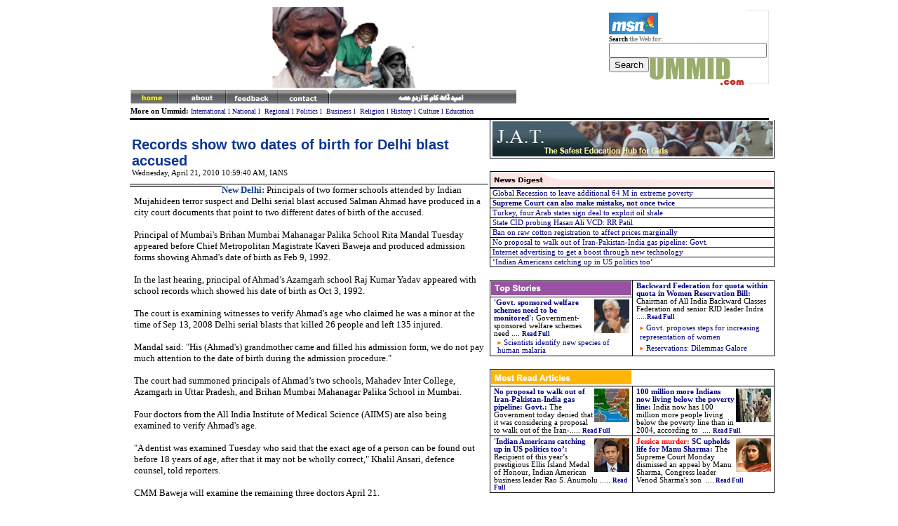

--- FILE ---
content_type: text/html
request_url: https://www.ummid.com/news/2010/April/21.04.2010/delhi_blast_accused_birth_date.htm
body_size: 7704
content:
<html xmlns:v="urn:schemas-microsoft-com:vml" xmlns:o="urn:schemas-microsoft-com:office:office" xmlns="http://www.w3.org/TR/REC-html40">
<head>
<title>Records show two dates of birth for Delhi blast accused | ummid.com</title>
<META NAME="Keywords" CONTENT="delhi blast, delhi serial blast, Raj Kumar yadav, delhi blast accused, Salman Ahmad, indian mujahideen, azamgarh, Rita Mandal" />
<META NAME="Description" CONTENT="Records show two dates of birth for Delhi blast accused" />
<meta name="author" content="IANS" />
<meta http-equiv="Content-Type" content="text/html; charset=windows-1252" />
<meta name="GENERATOR" content="Microsoft FrontPage 5.0" />
<meta name="ProgId" content="FrontPage.Editor.Document" />
<blockquote>
<div align="center">
  <center>
<table border="0" cellpadding="0" cellspacing="0" style="border-collapse: collapse" bordercolor="#111111" width="767">
  <tr>
    <td width="368">
      <table border="0" cellpadding="0" cellspacing="0" style="border-collapse: collapse" bordercolor="#111111" width="159%" height="117">
        <tr>
          <td width="100%" height="117">
          <p style="margin: 1" align="center" dir="ltr">
      <img border="0" src="../../../../images/new_im/link_title.JPG" width="678" height="117"></td>
        </tr>
      </table>
    </td>
    <td width="483">
      <table border="1" cellpadding="0" cellspacing="0" style="border-collapse: collapse" bordercolor="#E4E4E4" width="100%">
        <tr>
            <td WIDTH="150" HEIGHT="1" bgcolor="#FFFFFF">
              <form NAME="search" ID="search" ACTION="http://search.msn.com/results.asp" METHOD="get">
                <input TYPE="hidden" NAME="v" VALUE="1">
                <input TYPE="hidden" NAME="un" VALUE="doc">
                <input TYPE="hidden" NAME="FORM" VALUE="FRNT">
                <p style="margin: 2">
                <img border="0" src="../../../../images_ads/logo.gif" width="70" height="31"></p>
                <p style="margin: 2">
                <font FACE="Verdana" style="font-size: 7pt"><strong>Search
                <font COLOR="#808080">the Web for:</font></strong></font><br>
                <input TYPE="text" ID="q" SIZE="26" MAXLENGTH="251" NAME="q" VCARD_NAME="SearchText"><input TYPE="submit" VALUE="Search" NAME="B1"></p>
              </form>
              </td>
          </tr>
      </table>
    </td>
  </tr>
  <tr>
    <td width="851" colspan="2">
    <p style="margin: 1">
          <map name="FPMap10">
          <area href="../../../../index.htm" shape="rect" coords="7, 4, 61, 19">
          <area href="../../../../misc/about.htm" shape="rect" coords="72, 6, 131, 19">
          <area href="../../../../misc/feedback.html" shape="rect" coords="140, 6, 207, 19">
          <area href="../../../../misc/contact.htm" shape="rect" coords="218, 5, 273, 19">
          <area href="../../../../urdu_files/humour/dr_iftekhar/cash_for_votes.htm" shape="rect" coords="310, 6, 537, 19">
          </map>
          <img border="0" src="../../../../images_ads/link_main.jpg" usemap="#FPMap10" width="550" height="20"></td>
  </tr>
  <tr>
    <td width="851" colspan="2" style="border-bottom-style: solid; border-bottom-width: 3" bordercolor="#E4E4E4">
    <p style="margin-left: 1; margin-right: 1; margin-top: 1; margin-bottom: 2">
    <b><font face="Verdana" style="font-size: 8pt">More on Ummid:</font><font face="Verdana" size="2">
    </font></b><font face="Verdana" size="1" color="#000080">
    <a style="text-decoration: none" href="../20.04.2010/four_arab_states_sign_for_oil_shale.htm">
    <font color="#000080">International</font></a> l
    <a style="text-decoration: none" href="../20.04.2010/no_proposal_to_walk_out_of_iran_pakistan_gas_line.htm">
    <font color="#000080">National</font></a> l&nbsp;
    <a style="text-decoration: none" href="delhi_blast_accused_birth_date.htm">
    <font color="#000080">Regional</font></a> </font><font color="#000080"><font face="Verdana" size="1">
    l 
    <a style="text-decoration: none" href="../20.04.2010/hasan_ali_vcd_will_b_probed.htm">
      <font color="#000080">Politics</font></a> l&nbsp;
    <a style="text-decoration: none" href="../20.04.2010/ban_on_cotton_export.htm">
    <font color="#000080">Business</font></a> l&nbsp;
    <a style="text-decoration: none" href="../../March/07.03.2010/seminar_on_peaceful_coexistance.htm">
      <font color="#000080">Religion</font></a> l
    <a style="text-decoration: none" href="../../March/06.03.2010/india_needs_more_translation_mushirul_hasan.htm">
      <font color="#000080">History</font></a> l
    <a style="text-decoration: none" href="../../March/27.03.2010/saarc_festival_in_delhi.htm">
      <font color="#000080">Culture</font></a> l</font><font face="Verdana" size="2"><b> </b></font>
      <font face="Verdana" size="1">
      <a style="text-decoration: none" href="../18.04.2010/iiits_under_ppp_basis.htm">
      <font color="#000080">Education</font></a></font></font></td>
  </tr>
  <tr>
    <td width="851" colspan="2">
    <table border="0" cellpadding="0" cellspacing="0" style="border-collapse: collapse" bordercolor="#111111" width="102%" height="377">
      <tr>
        <td width="55%" height="24">&nbsp;</td>
        <td width="45%" colspan="2" rowspan="6" align="center" valign="top" height="339">
        <table border="0" cellpadding="0" cellspacing="0" style="border-collapse: collapse" bordercolor="#111111" width="99%">
          <tr>
            <td width="100%">
            <table border="0" cellpadding="0" cellspacing="0" style="border-collapse: collapse" bordercolor="#EEEEEE" width="406" height="1">
              <tr>
                <td width="404" colspan="2" style="border-left-style:solid; border-left-width:1; border-right-style:solid; border-right-width:1; border-bottom-style:solid; border-bottom-width:1" height="54">
                <p style="margin-left:3; margin-right:1; margin-top:1; margin-bottom:1" align="left">
                <a href="http://www.jatacademia.com">
                <img border="0" src="../../../../images_ads/jat_advetisement_400_50.jpg" width="400" height="50"></a></td>
              </tr>
              <tr>
                <td width="406" colspan="2" height="19">
                <p align="left">&nbsp;</td>
              </tr>
              <tr>
                <td width="404" colspan="2" style="border-style: solid; border-width: 1" height="7">
                <p style="margin: 1" align="left">
                <font face="Calibri" size="2" color="#000080">
                <img border="0" src="../../../../images/new_im/news_digest.gif" width="400" height="20"></font></td>
              </tr>
              <tr>
                <td width="404" colspan="2" style="border-style: solid; border-width: 1; font-family:arial,sans-serif" height="1">
                </td>
              </tr>
              <tr>
                <td width="404" colspan="2" style="border-style: solid; border-width: 1; font-family:arial,sans-serif" height="1">
            <p style="margin-left: 3; margin-top: 1; margin-bottom: 1">
            <font face="Verdana" style="font-size: 8pt" color="#0D3692">
            <a href="global_recession_poverty.htm" style="text-decoration: none">
            <font color="#000080">Global 
            Recession to leave additional 64 M in extreme poverty</font></a></font></td>
              </tr>
              <tr>
                <td width="404" colspan="2" style="border-style: solid; border-width: 1; font-family:arial,sans-serif" height="1">
            <p style="margin-left: 3; margin-top: 1; margin-bottom: 1">
            <span style="font-weight: 700">
            <font face="Verdana" style="font-size: 8pt" color="#0D3692">
            <a href="mistakes_by_sc.htm" style="text-decoration: none">
            <font color="#000080">Supreme Court can 
            also make mistake, not once twice</font></a></font></span></td>
              </tr>
              <tr>
                <td width="404" colspan="2" style="border-style: solid; border-width: 1; font-family:arial,sans-serif" height="1">
            <p style="margin-left: 3; margin-top: 1; margin-bottom: 1">
            <font face="Verdana" style="font-size: 8pt" color="#0D3692">
            <a href="../20.04.2010/four_arab_states_sign_for_oil_shale.htm" style="text-decoration: none">
            <font color="#000080">Turkey, 
            four Arab states sign deal to exploit oil shale</font></a></font></td>
              </tr>
              <tr>
                <td width="404" colspan="2" style="border-style: solid; border-width: 1; font-family:arial,sans-serif" height="1">
            <p style="margin-left: 3; margin-top: 1; margin-bottom: 1">
            <font face="Verdana" style="font-size: 8pt" color="#0D3692">
            <a href="../20.04.2010/hasan_ali_vcd_will_b_probed.htm" style="text-decoration: none">
            <font color="#000080">State CID 
            probing Hasan Ali VCD: RR Patil</font></a></font></td>
              </tr>
              <tr>
                <td width="404" colspan="2" style="border-style: solid; border-width: 1; font-family:arial,sans-serif" height="1">
            <p style="margin-left: 3; margin-top: 1; margin-bottom: 1">
            <font face="Verdana" style="font-size: 8pt" color="#0D3692">
            <a href="../20.04.2010/ban_on_cotton_export.htm" style="text-decoration: none">
            <font color="#000080">Ban on 
            raw cotton registration to affect prices marginally</font></a></font></td>
              </tr>
              <tr>
                <td width="404" colspan="2" style="border-style: solid; border-width: 1; font-family:arial,sans-serif" height="1">
            <p style="margin-left: 3; margin-top: 1; margin-bottom: 1">
            <font face="Verdana" style="font-size: 8pt" color="#0D3692">
            <a href="../20.04.2010/no_proposal_to_walk_out_of_iran_pakistan_gas_line.htm" style="text-decoration: none">
            <font color="#000080">No 
            proposal to walk out of Iran-Pakistan-India gas pipeline: Govt.</font></a></font></td>
              </tr>
              <tr>
                <td width="404" colspan="2" style="border-style: solid; border-width: 1; font-family:arial,sans-serif" height="1">
            <p style="margin-left: 3; margin-top: 1; margin-bottom: 1">
            <a href="../20.04.2010/internet_advertising_new_beginning.htm" style="text-decoration: none">
            <font face="Verdana" style="font-size: 8pt" color="#000080">Internet 
            advertising to get a boost through new technology</font></a></td>
              </tr>
              <tr>
                <td width="404" colspan="2" style="border-style: solid; border-width: 1; font-family:arial,sans-serif" height="1">
            <p style="margin-left: 3; margin-top: 1; margin-bottom: 1">
            <font face="Verdana" style="font-size: 8pt" color="#0D3692">
            <a href="../20.04.2010/indian_americans_catching_us_politics.htm" style="text-decoration: none">
            <font color="#000080">‘Indian 
            Americans catching up in US politics too’ </font> </a> </font></td>
              </tr>
              <tr>
                <td width="406" colspan="2" height="19">
                <p align="left">&nbsp;</td>
              </tr>
              <tr>
                <td width="202" style="border-style: solid; border-width: 1" height="24">
                <p style="margin: 1" align="left">
                <img border="0" src="../../../July/10.07.2009/top_stories_li.gif" width="200" height="20"></td>
                <td width="201" style="border-style: solid; border-width: 1" height="13" rowspan="2" align="left" valign="top">
            <p style="margin-left: 5; margin-right: 2; margin-top: 2; margin-bottom: 2" dir="ltr">
            <b><font face="Verdana" style="font-size: 8pt" color="#000080">
            Backward Federation for quota within quota in Women Reservation Bill: </font></b>
            <font face="Verdana" style="font-size: 8pt">Chairman of All India Backward Classes Federation and senior RJD 
            leader Indra&nbsp;&nbsp; .....</font><font face="Verdana" style="font-size: 7pt"><a style="text-decoration: none; font-weight: 700" href="../17.04.2010/quota_within_women_quota.htm"><font color="#000080">Read 
            Full</font></a></font><p style="margin-left: 10; margin-right: 2; margin-top: 2; margin-bottom: 2">
            <a style="text-decoration: none" href="../05.04.2010/all_party_meet_on_women_bill.htm">
            <font color="#000080" face="Calibri" style="font-size: 10pt">
            <img border="0" src="../../../../images/triangle.gif" width="6" height="6"></font></a><font face="Calibri" style="font-size: 10pt; " color="#000080">
            </font>
            <font color="#000080">
            <span style="font-family: Verdana; font-size:8pt">
            <a href="../16.04.2010/govt_steps_efforts_for_more_women_representation.htm" style="text-decoration: none">
            <font color="#000080">Govt. proposes steps for increasing 
            representation of women</font></a></span></font><p class="MsoNormal" style="margin-left: 10; margin-top: 2; margin-bottom: 2; margin-right:2" dir="ltr">
            <a style="text-decoration: none" href="../05.04.2010/all_party_meet_on_women_bill.htm">
            <font face="Calibri" style="font-size: 10pt; " color="#000080">
            <font color="#000080">
            <img border="0" src="../../../../images/triangle.gif" width="6" height="6"></font> </font>
            </a>
            <font face="Verdana" style="font-size: 8pt">
            <span style="color:#000080">
            <a href="../07.04.2010/women_reservation_dilemma.htm" style="text-decoration: none">
            <font color="#000080">Reservations: Dilemmas Galore</font></a></span></font></p>
                </td>
              </tr>
              <tr>
                <td width="202" align="left" valign="top" style="border-style: solid; border-width: 1" height="1">
            <p style="margin-left: 5; margin-right: 2; margin-top: 2; margin-bottom: 2">
            </p>
            <p style="margin-left: 5; margin-right: 2; margin-top: 2; margin-bottom: 2">
            <font face="Verdana" style="font-size: 8pt; font-weight: 700" color="#000080">
            <img border="0" src="../../January/20.01.2010/salman_khurshid_link.jpg" align="right" hspace="2" vspace="1" width="50" height="48">'Govt. sponsored welfare schemes need to be monitored': </font>
            <font face="Verdana" style="font-size: 8pt">Government-sponsored 
            welfare schemes need .... </font>
            <font face="Verdana" style="font-size: 7pt">
            <a href="../20.04.2010/govt_sponsored_schemes_need_to_be_monitored.htm" style="text-decoration: none; font-weight: 700">
            <font color="#000080">Read Full</font></a></font><p style="margin-left: 10; margin-right: 2; margin-top: 2; margin-bottom: 2">
            <font face="Calibri" style="font-size: 10pt; " color="#000080">
            <a href="../../../July/12.07.2009/liberhan_commission_painful_wait_for_justice.htm" style="text-decoration: none">
            <font color="#000080">
            <img border="0" src="../../../../images/triangle.gif" width="6" height="6"></font></a></font><a style="text-decoration: none" href="../16.04.2010/census_2011_in_india.htm"><font face="Verdana" style="font-size: 8pt; " color="#000080"> </font>
            </a>
            <font face="Verdana" style="font-size: 8pt" color="#0D3692">
            <a href="../20.04.2010/scientists_identify_new_human_malaria.htm" style="text-decoration: none">
            <font color="#000080">Scientists identify new species of human malaria</font></a></font></td>
              </tr>
              <tr>
                <td width="204" align="left" valign="top" height="19">&nbsp;</td>
                <td width="202" align="left" valign="top" height="19">&nbsp;</td>
              </tr>
              <tr>
                <td width="404" align="left" valign="top" style="border-style: solid; border-width: 1" colspan="2" height="24">
                <p style="margin: 1">
                <img border="0" src="../../../July/10.07.2009/most_read_articles.gif" width="200" height="20"></td>
              </tr>
              <tr>
                <td width="202" align="left" valign="top" height="18" style="border-style: solid; border-width: 1">
            <p style="margin-left: 5; margin-right: 2; margin-top: 2; margin-bottom: 2">
            <span style="font-weight: 700">
            <font face="Verdana" style="font-size: 8pt" color="#000080">
            <img border="0" src="../20.04.2010/ipi-iran-pakistan-india-gas-pipeline-link.jpg" align="right" hspace="2" vspace="1" width="50" height="48">No 
            proposal to walk out of Iran-Pakistan-India gas pipeline: Govt.: </font></span>
            <font face="Verdana" style="font-size: 8pt">The Government today 
            denied that it was considering a proposal to walk out of the 
            Iran-..... </font>
            <font face="Verdana" style="font-size: 7pt">
            <a href="../20.04.2010/no_proposal_to_walk_out_of_iran_pakistan_gas_line.htm" style="text-decoration: none; font-weight: 700">
            <font color="#000080">Read Full</font></a></font></td>
                <td width="201" align="left" valign="top" height="18" style="border-style: solid; border-width: 1">
            <p style="margin-left: 5; margin-right: 2; margin-top: 2; margin-bottom: 2">
            <span style="font-weight: 700">
            <font face="Verdana" style="font-size: 8pt" color="#000080">
            <img border="0" src="../20.04.2010/poverty_in_india_link.jpg" align="right" hspace="2" vspace="1" width="50" height="48">100 
            million more Indians now living below the poverty line: </font></span>
            <font face="Verdana" style="font-size: 8pt">India now has 100 
            million more people living below the poverty line than in 2004, 
            according to&nbsp; .... </font>
            <font face="Verdana" style="font-size: 7pt">
            <a href="../19.04.2010/poverty_in_india.htm" style="text-decoration: none; font-weight: 700">
            <font color="#000080">Read Full</font></a></font></td>
              </tr>
              <tr>
                <td width="202" align="left" valign="top" height="18" style="border-style: solid; border-width: 1">
            <p style="margin-left: 5; margin-right: 2; margin-top: 2; margin-bottom: 2">
            <span style="font-weight: 700">
            <font face="Verdana" style="font-size: 8pt" color="#000080">
            <img border="0" src="../20.04.2010/bob_jindal_link.jpg" align="right" hspace="2" vspace="1" width="50" height="48">'Indian 
            Americans catching up in US politics too’: </font></span>
            <font face="Verdana" style="font-size: 8pt">Recipient of this year’s prestigious Ellis Island Medal of Honour, 
            Indian American business leader Rao S. Anumolu ..... </font>
            <font face="Verdana" style="font-size: 7pt">
            <a href="../20.04.2010/indian_americans_catching_us_politics.htm" style="text-decoration: none; font-weight: 700">
            <font color="#000080">Read Full</font></a></font></td>
                <td width="201" align="left" valign="top" height="18" style="border-style: solid; border-width: 1">
            <p style="margin-left: 5; margin-right: 2; margin-top: 2; margin-bottom: 2">
            <span style="font-weight: 700">
            <font face="Verdana" style="font-size: 8pt" color="#FF0000">
            <img border="0" src="../19.04.2010/jessica_murder_link.jpg" align="right" hspace="2" vspace="1" width="50" height="48">Jessica 
            murder: </font>
            <font face="Verdana" style="font-size: 8pt" color="#000080">SC 
            upholds life for Manu Sharma: </font></span>
            <font face="Verdana" style="font-size: 8pt">The Supreme Court Monday dismissed an appeal by Manu Sharma, 
            Congress leader Venod Sharma's son&nbsp; ....</font><font face="Verdana" style="font-size: 7pt">
            <a href="../19.04.2010/jessica_murder_sc_upholds_life.htm" style="text-decoration: none; font-weight: 700">
            <font color="#000080">Read Full</font></a></font></td>
              </tr>
              <tr>
                <td width="204" align="left" valign="top" height="19">&nbsp;</td>
                <td width="202" align="left" valign="top" height="19">&nbsp;</td>
              </tr>
              <tr>
                <td width="202" align="left" valign="top" style="border-style: solid; border-width: 1" height="21" bgcolor="#FFFFFF">
                <p style="margin: 1; ">
                <img border="0" src="../../../../images/new_im/more_on_indian_muslims.gif" width="200" height="20"></td>
                <td width="201" align="left" valign="top" style="border-style: solid; border-width: 1" height="21">&nbsp;</td>
              </tr>
              <tr>
                <td width="202" align="left" valign="top" height="18" style="border-style: solid; border-width: 1">
            <p style="margin-left: 5; margin-right: 2; margin-top: 2; margin-bottom: 2">
            <font face="Verdana" color="#000080" style="font-size: 8pt; font-weight:700">
            <span lang="EN">
            <img border="0" src="../../../august/04.08.2009/islamic-finance_bank_damasz.gif" align="right" hspace="2" vspace="1" width="50" height="48"></span></font><span style="font-weight: 700"><font face="Verdana" style="font-size: 8pt" color="#000080">'</font></span><font face="Verdana" style="font-size: 8pt; font-weight: 700" color="#000080">Islamic 
            Finance is not a Muslim-only affair': </font>
            <font face="Verdana" style="font-size: 8pt">&quot;There is nothing more 
            powerful in the world than an idea whose time has come. Islamic 
            finance is not a Muslim-only affair. It shows qualities ..... </font>
            <font face="Verdana" style="font-size: 7pt">
            <a href="../19.04.2010/islamic_finance_not_muslim_only_effort.htm" style="text-decoration: none; font-weight: 700">
            <font color="#000080">Read Full</font></a></font></td>
                <td width="201" align="left" valign="top" height="18" style="border-style: solid; border-width: 1">
            <p style="margin-left: 5; margin-right: 2; margin-top: 2; margin-bottom: 2" dir="ltr">
            <b><font face="Verdana" style="font-size: 8pt" color="#000080">
            <img border="0" src="../18.04.2010/Asaduddin_Owaisi_link.png" align="right" hspace="2" vspace="1" width="50" height="48">MIM 
            opposes union territory status to Hyderabad: </font></b>
            <font face="Verdana" style="font-size: 8pt">TEnding its silence over the Telangana issue, the 
            Majlis-e-Ittehadul Muslimeen (MIM) Sunday opposed the demand for 
            union&nbsp; ..... </font>
            <font face="Verdana" style="font-size: 7pt">
            <a style="text-decoration: none; font-weight: 700" href="../18.04.2010/mim_opposes_union_territory_to_hyderabad.htm">
            <font color="#000080">Read Full</font></a></font></td>
              </tr>
              <tr>
                <td width="202" align="left" valign="top" height="18" style="border-style: solid; border-width: 1">
            <p style="margin-left: 5; margin-right: 2; margin-top: 2; margin-bottom: 2">
            <img border="0" src="../../../October/03.10.2009/kapil-sibal.gif" align="right" hspace="2" vspace="1" width="50" height="48"><b><font face="Verdana" style="font-size: 8pt" color="#000080">Decks 
            cleared for setting up 20 new IIITs:</font><font face="Verdana" style="font-size: 8pt" color="#0D3692"> </font></b>
            <font face="Verdana" style="font-size: 8pt">Decks have been cleared for setting up of 20 new IIITs 
            in the country after differences between industry bodies and&nbsp; 
            ....</font><font face="Verdana" style="font-size: 7pt"><a href="../18.04.2010/iiits_under_ppp_basis.htm" style="text-decoration: none; font-weight: 700"><font color="#000080">Read 
            Full</font></a></font></td>
                <td width="201" align="left" valign="top" height="18" style="border-style: solid; border-width: 1">
            <p dir="ltr" style="margin-left: 5; margin-right: 2; margin-top: 2; margin-bottom: 2">
            <font face="Verdana" style="font-size: 8pt; font-weight: 700" color="#000080">
            <img border="0" src="../18.04.2010/indian_railways_link.jpg" align="right" hspace="2" vspace="1" width="50" height="48">Mujibullah, 
            who brought glories to Indian Railways: </font>
            <font face="Verdana" style="font-size: 8pt">An abiding interest in Railways led 
            Mohd Mujibullah, Heritage Assistant, Eastern Railways&nbsp; .... </font>
            <font face="Verdana" style="font-size: 7pt">
            <a href="../18.04.2010/man_in_indian_railways.htm" style="text-decoration: none; font-weight: 700">
            <font color="#000080">Read Full</font></a></font></td>
              </tr>
              <tr>
                <td width="202" align="left" valign="top" height="18" style="border-style: solid; border-width: 1">
            <p style="margin-left: 5; margin-right: 2; margin-top: 2; margin-bottom: 2">
            <b><font face="Verdana" style="font-size: 8pt" color="#000080">Gays 
            more likely to experience violent events, mental illness: </font></b>
            <font face="Verdana" style="font-size: 8pt">Gay men, lesbians, 
            bisexuals, and heterosexuals who have ever had a same-sex sex 
            partner are one-and-a-half .... </font>
            <font face="Verdana" style="font-size: 7pt">
            <a href="../17.04.2010/gays_more_likely_for_illness.htm" style="text-decoration: none; font-weight: 700">
            <font color="#000080">Read Full</font></a></font></td>
                <td width="201" align="left" valign="top" height="18" style="border-style: solid; border-width: 1">
            <p style="margin-left: 5; margin-right: 2; margin-top: 2; margin-bottom: 2">
            <img border="0" src="../../../July/01.07.2009/muslim_lady_l.gif" align="right" hspace="2" vspace="1" width="50" height="48"><b><font face="Verdana" style="font-size: 8pt" color="#000080">Girl 
            banned from school for wearing hijab:</font><font face="Verdana" style="font-size: 8pt" color="#0D3692"> </font></b>
            <font face="Verdana" style="font-size: 8pt">A 16-year-old schoolgirl 
            has been banned from classes in Spain after refusing to remove her 
            Islamic .....</font><font face="Verdana" style="font-size: 7pt"><a href="../17.04.2010/girl_banned_from_school_bcos_of_hijab.htm" style="text-decoration: none; font-weight: 700"><font color="#000080">Read 
            Full</font></a></font></td>
              </tr>
              <tr>
                <td width="204" align="left" valign="top" height="21" dir="ltr">
            &nbsp;</td>
                <td width="202" align="left" height="21" valign="top" dir="ltr">
                &nbsp;</td>
              </tr>
              </table>
            </td>
          </tr>
          </table>
        </td>
      </tr>
      <tr>
        <td width="55%" style="border-left-width: 1; border-right-width: 1; border-top-width: 1; border-bottom-style: solid; border-bottom-width: 1" bordercolor="#E4E4E4" height="1" align="left" valign="top">
            </span>
            <p class="MsoNormal" style="margin-left: 3; margin-top: 0; margin-bottom: 0">
            <span style="font-weight: 700">
            <font face="Arial" style="font-size: 15pt" color="#0D3692">Records 
            show two dates of birth for Delhi blast accused</font></span></p>
            <span style="font-size: 16pt">
            <font face="Arial" color="#0D3692" style="font-size: 15pt">
            <span style="font-size: 16pt; color: #0D3692"><p style="margin-left: 3; margin-right: 0; margin-top: 0; margin-bottom: 10">
            <span style="color:black">
            <font face="Verdana" style="font-size: 8pt; color:black">
            <!--webbot bot="Timestamp" S-Type="EDITED" S-Format="%A, %B %d, %Y %I:%M:%S %p" startspan -->Wednesday, April 21, 2010 10:59:40 AM<!--webbot bot="Timestamp" i-checksum="15538" endspan --></font></span></span></font><span style="font-size: 16pt; "><font face="Verdana" style="font-size: 8pt">, 
            IANS</font></span></td>
      </tr>
      <tr>
        <td width="55%" align="left" valign="top" height="1" dir="ltr" bordercolor="#EEEEEE">
            <table border="0" cellpadding="0" cellspacing="0" style="border-collapse: collapse; float: left" bordercolor="#111111" height="1" width="131">
              <tr>
                <td width="213" bgcolor="#EEEEEE" bordercolor="#C9C9AD" height="1" style="border-left-width: 1; border-right-width: 1; border-top-width: 1; border-bottom-style: solid; border-bottom-width: 1; font-family:arial,sans-serif">
          <p style="margin: 2" align="center"><script src="http://www.gmodules.com/ig/ifr?url=http://www.google.com/ig/modules/translatemypage.xml&amp;up_source_language=en&amp;synd=open&amp;w=160&amp;h=60&amp;title=Google+Translate+My+Page&amp;lang=en&amp;country=ALL&amp;border=%23ffffff%7C0px%2C1px+solid+%23004488%7C0px%2C1px+solid+%23005599%7C0px%2C1px+solid+%230077BB%7C0px%2C1px+solid+%230088CC&amp;output=js"></script></td>
              </tr>
            </table>
            <p style="margin-left: 6; margin-right: 4; margin-top: 0; margin-bottom: 0" dir="ltr">
            <font face="Verdana" size="2"><font color="#0D3692"><b>New Delhi:
            </b></font>Principals of two former schools attended by Indian 
            Mujahideen terror suspect and Delhi serial blast accused Salman 
            Ahmad have produced in a city court documents that point to two 
            different dates of birth of the accused.<br>
            <br>
            Principal of Mumbai's Brihan Mumbai Mahanagar Palika School Rita Mandal Tuesday appeared before Chief Metropolitan Magistrate Kaveri 
            Baweja and produced admission forms showing Ahmad's date of birth as 
            Feb 9, 1992. <br>
            <br>
            In the last hearing, principal of Ahmad’s Azamgarh school Raj Kumar 
            Yadav appeared with school records which showed his date of birth as 
            Oct 3, 1992. <br>
            <br>
            The court is examining witnesses to verify Ahmad's age who claimed 
            he was a minor at the time of Sep 13, 2008 Delhi serial blasts that 
            killed 26 people and left 135 injured. <br>
            <br>
            Mandal said: &quot;His (Ahmad's) grandmother came and filled his 
            admission form, we do not pay much attention to the date of birth 
            during the admission procedure.&quot; <br>
            <br>
            The court had summoned principals of Ahmad’s two schools, Mahadev 
            Inter College, Azamgarh in Uttar Pradesh, and Brihan Mumbai 
            Mahanagar Palika School in Mumbai. <br>
            <br>
            Four doctors from the All India Institute of Medical Science (AIIMS) 
            are also being examined to verify Ahmad's age. <br>
            <br>
            &quot;A dentist was examined Tuesday who said that the exact age of a 
            person can be found out before 18 years of age, after that it may 
            not be wholly correct,&quot; Khalil Ansari, defence counsel, told 
            reporters. <br>
            <br>
            CMM Baweja will examine the remaining three doctors April 21. <br>
            <br>
            On March 15, the court directed AIIMS to determine Ahmad’s age. A 
            medical board submitted a report March 23 in court and said Ahmed’s 
            age was 25-26 years. </font></p>
            <p style="margin-left: 6; margin-right: 4; margin-top: 0; margin-bottom: 0">
            &nbsp;</p>
            <p style="margin-left: 6; margin-right: 4; margin-top: 0; margin-bottom: 0">
            &nbsp;</p>
            <p style="margin-left: 6; margin-right: 4; margin-top: 0; margin-bottom: 0">
            &nbsp;</p>
            <p style="margin-left: 6; margin-right: 4; margin-top: 0; margin-bottom: 0">
            &nbsp;</p>
            <p style="margin-left: 6; margin-right: 4; margin-top: 0; margin-bottom: 0">
            &nbsp;</p>
            <p style="margin-left: 6; margin-right: 4; margin-top: 0; margin-bottom: 0">
            &nbsp;</p>
            <p style="margin-left: 6; margin-right: 4; margin-top: 0; margin-bottom: 0">
            &nbsp;</p>
            <p style="margin-left: 6; margin-right: 4; margin-top: 0; margin-bottom: 0">
            &nbsp;</p>
            <p style="margin-left: 6; margin-right: 4; margin-top: 0; margin-bottom: 0">
            &nbsp;</p>
            <p style="margin-left: 6; margin-right: 4; margin-top: 0; margin-bottom: 0">
            &nbsp;</p>
            <p style="margin-left: 6; margin-right: 4; margin-top: 0; margin-bottom: 0">
            &nbsp;</p>
            </td>
      </tr>
      <tr>
        <td width="55%" bordercolor="#E4E4E4" style="border-left-width: 1; border-right-width: 1; border-bottom-width: 1" height="23">
        <p style="margin-left: 10; margin-right: 1; margin-top: 1; margin-bottom: 1" dir="ltr">
        <font face="Verdana" size="2">&nbsp;<!-- AddThis Button BEGIN -->
<a href="http://www.addthis.com/bookmark.php?v=250" onmouseover="return addthis_open(this, '', '[URL]', '[TITLE]')" onmouseout="addthis_close()" onclick="return addthis_sendto()">
        <img src="http://s7.addthis.com/static/btn/lg-share-en.gif" width="125" height="16" alt="Bookmark and Share" style="border:0px none; "/></a><script type="text/javascript" src="http://s7.addthis.com/js/250/addthis_widget.js?pub=xa-4a1e61d4506e3d42"></script><script type="text/javascript">var addthis_brand = "ummid.com";</script>
<!-- AddThis Button END -->
        </font>
</td>
      </tr>
      <tr>
        <td width="55%" bordercolor="#E4E4E4" style="border-left-width: 1; border-right-width: 1; border-top-style: solid; border-top-width: 1; border-bottom-width: 1" height="17">
        <p align="right" style="margin-right: 12; margin-top: 5; margin-bottom: 5" dir="ltr">
      <b><font face="Verdana" style="font-size: 7pt">
        <a href="../../../../index.htm" style="text-decoration: none"><font color="#000000">Home</font></a> | <font color="#000000">
      <a style="text-decoration: none" href="delhi_blast_accused_birth_date.htm">
      <font color="#000000">Top of the Page</font></a></font></font></b></td>
      </tr>
      <tr>
        <td width="55%" style="border-style: solid; border-width: 1" bordercolor="#EEEEEE" height="15">
        <p style="margin: 1" align="center" dir="ltr">
             <font face="Verdana" size="2">
             <a href="http://www.islamhouse.com">
             <img border="0" src="../../../../images/big.gif" width="468" height="60"></a></font></td>
      </tr>
      <tr>
        <td width="55%" style="border-left-width: 1; border-right-width: 1; border-top-width: 1; border-bottom-style: solid; border-bottom-width: 1" bordercolor="#E4E4E4" height="29">
        <p style="margin-left: 5; margin-top: 2; margin-bottom: 2" dir="ltr">
      <b><font size="2" face="Verdana">
        <font color="#000000">&nbsp;<img border="0" src="../../../../images/comments.gif" width="17" height="17"> </font>
      <font color="#99CC00">Comment on this article</font></font></b></td>
      </tr>
      <tr>
        <td width="55%" height="342">
<table cellSpacing="2" width="452" align="center" border="0" cellPadding="2">
<form method="post" action="http://www.ummid.com/misc/submit.asp">
<tr>
<td width="453" style="font-family: arial,sans-serif">
<p dir="ltr"><b><font face="Verdana" size="2">Name: </font></b>
</td>
<td width="312" style="font-family: arial,sans-serif">
<p dir="ltr"><font face="Verdana"><input type="text" name="n1" size="25"><font size="2">
</font></font>
</td>
</tr>
<tr>
<td width="453" style="font-family: arial,sans-serif">
<p dir="ltr"><b><font face="Verdana" size="2">E-mail Address: </font></b>
</td>
<td width="312" style="font-family: arial,sans-serif">
<p dir="ltr"><font face="Verdana"><input type="text"  name="d" size="25"><font size="2">
</font></font>
</td>
</tr>
<tr>
<td colSpan="3" width="719" style="font-family: arial,sans-serif">
<p dir="ltr"><b><font face="Verdana" size="2">Write here...</font></b></td>		</tr><tr>
<td colSpan="3" width="719" style="font-family: arial,sans-serif">
<p dir="ltr">
<font face="Verdana">
<textarea rows=10 cols=40 name=co></textarea><font size="2"> </font></font>
</td>
				</tr>
				<tr>
<td align="left" colSpan="2" width="482" style="font-family: arial,sans-serif">
<p dir="ltr">
<font face="Verdana">
<input type="submit" value="Submit"></font></td>
</form>
<td width="267" style="font-family: arial,sans-serif">
<p dir="ltr"></td>
</tr>
</table>

        </td>
      </tr>
      <tr>
        <td width="55%" height="19">
        <p dir="ltr">&nbsp;</td>
        <td width="1%" height="19">
        <p dir="ltr">&nbsp;</td>
        <td width="44%" height="19">
        <p dir="ltr">&nbsp;</td>
      </tr>
      <tr>
        <td width="55%" height="19">
        <p dir="ltr">&nbsp;</td>
        <td width="1%" height="19">
        <p dir="ltr">&nbsp;</td>
        <td width="44%" height="19">
        <p dir="ltr">&nbsp;</td>
      </tr>
    </table>
    </td>
  </tr>
  <tr>
    <td width="851" colspan="2">&nbsp;</td>
  </tr>
  <tr>
    <td width="851" colspan="2">
    <p style="margin: 1" align="center">
    <a href="../../../../urdu_files/praise/praise.htm">
      <img border="0" src="../../../../images/urdumirror_ad.gif" width="675" height="85"></a></td>
  </tr>
  <tr>
    <td width="851" colspan="2">&nbsp;</td>
  </tr>
  <tr>
    <td width="851" colspan="2">&nbsp;</td>
  </tr>
  <tr>
    <td width="851" colspan="2">&nbsp;</td>
  </tr>
  <tr>
      <td width="100%" height="19" style="border-left-width: 1; border-right-width: 1; border-bottom-style: solid; border-bottom-width: 1; font-family:arial,sans-serif" bordercolor="#EEEEEE" colspan="2">
      <p style="margin-top: 10; margin-bottom: 10; margin-left:5"><b>
      <font face="Arial" color="#000080" style="font-size: 9pt">Ummid.com</font><font size="2" face="Verdana" color="#000080">:
      </font></b><font face="Verdana" color="#000080" size="1">
      <a href="../../../../index.htm" style="text-decoration: none">
      <font color="#000080">Home</font></a> | 
      <a href="../../../../misc/contact.htm" style="text-decoration: none"><font color="#000080">Contact Us</font></a> | 
      <a href="../../../../misc/disclaimer.htm" style="text-decoration: none">
      <font color="#000080">Disclaimer</font></a> | 
      <a href="../../../../misc/terms_of_use.htm" style="text-decoration: none">
      <font color="#000080">Terms of Use</font></a> | 
      <a href="../../../../misc/about.htm" style="text-decoration: none"><font color="#000080">About Us</font></a> |
      <a style="text-decoration: none" href="../../../../misc/feedback.html">
      <font color="#000080">Feedback</font></a></font></td>
    </tr>
  <tr>
      <td width="100%" height="19" style="border-left-width: 1; border-right-width: 1; border-top-style: solid; border-top-width: 1; border-bottom-style: solid; border-bottom-width: 1; font-family:arial,sans-serif" bordercolor="#EEEEEE" colspan="2">
      <p style="margin-left: 5; margin-top: 0; margin-bottom: 0">
      <font color="#000080" face="Arial" style="font-size: 9pt"><b>Ummid 
      Business</b></font><font face="Verdana" color="#000080" style="font-size: 9pt; font-weight: 700">:</font><font face="Verdana" size="1" color="#000080">
      <a href="../../../../misc/advertise_with_us.htm" style="text-decoration: none">
      <font color="#000080">Advertise with us</font></a> | 
      <a href="../../../../misc/careers.htm" style="text-decoration: none"><font color="#000080">Careers</font></a> | 
      <a href="../../../../misc/link_exchange.htm" style="text-decoration: none">
      <font color="#000080">Link Exchange</font></a></font></td>
    </tr>
  <tr>
      <td width="100%" height="19" style="border-left-width: 1; border-right-width: 1; border-top-style: solid; border-top-width: 1; border-bottom-style: solid; border-bottom-width: 1; font-family:arial,sans-serif" bordercolor="#EEEEEE" colspan="2">
      <p align="left" style="margin-top: 0; margin-bottom: 0"></td>
    </tr>
  <tr>
      <td width="100%" height="19" style="border-left-width: 1; border-right-width: 1; border-top-style: solid; border-top-width: 1; border-bottom-width: 1; font-family:arial,sans-serif" bordercolor="#EEEEEE" bgcolor="#EEEEEE" colspan="2">
      <p style="margin:10 5; " align="justify">
      <font size="1" face="Verdana" color="#000080"><b>Ummid.com</b></font><font size="1" face="Verdana" color="#4E4E4E"> is part of </font>
      <font size="1" face="Verdana" color="#000080"> 
      <b>Awaz 
      Multimedia &amp; Publications </b></font>
      <font size="1" face="Verdana" color="#4E4E4E">providing World News, News Analysis and Feature 
      Articles on Education, Health. Politics, Technology, 
      Sports, Entertainment, Industry etc. 
      The articles or the views displayed on this website are for public 
      information and in no way describe the editorial views. The users are 
      entitled to use this site subject to the terms and condition mentioned.</font></td>
    </tr>
  <tr>
    <td width="851" colspan="2">&nbsp;</td>
  </tr>
  </table>
  </center>
</div>

</blockquote>


<head>

</body>

<script>'undefined'=== typeof _trfq || (window._trfq = []);'undefined'=== typeof _trfd && (window._trfd=[]),_trfd.push({'tccl.baseHost':'secureserver.net'},{'ap':'cpsh-oh'},{'server':'sg2plzcpnl504964'},{'dcenter':'sg2'},{'cp_id':'9940657'},{'cp_cl':'8'}) // Monitoring performance to make your website faster. If you want to opt-out, please contact web hosting support.</script><script src='https://img1.wsimg.com/traffic-assets/js/tccl.min.js'></script></html>